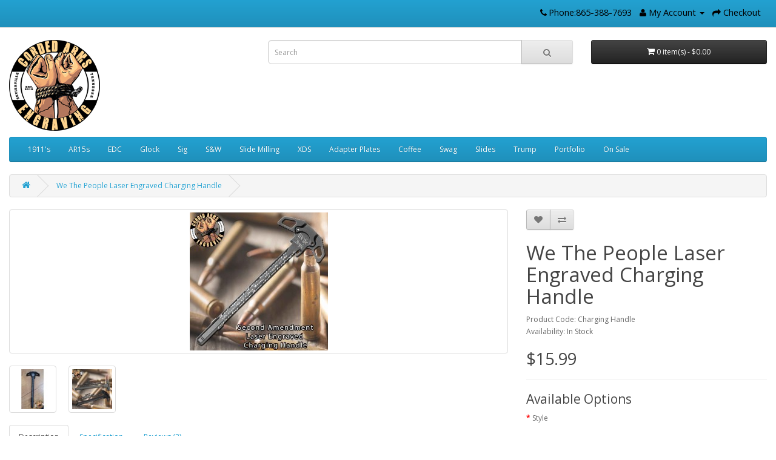

--- FILE ---
content_type: text/html; charset=utf-8
request_url: https://cordedarms.com/WeThePeople
body_size: 54104
content:
<!DOCTYPE html>
<!--[if IE]><![endif]-->
<!--[if IE 8 ]><html dir="ltr" lang="en" class="ie8"><![endif]-->
<!--[if IE 9 ]><html dir="ltr" lang="en" class="ie9"><![endif]-->
<!--[if (gt IE 9)|!(IE)]><!-->
<html dir="ltr" lang="en">
<!--<![endif]-->
<head>
<meta charset="UTF-8" />
<meta name="viewport" content="width=device-width, initial-scale=1">
<meta http-equiv="X-UA-Compatible" content="IE=edge">
<title>We The People Charging Handle</title>
<base href="https://cordedarms.com/" />
<meta name="description" content="EDC Hunting Butterfly Style Metal Charging Cocking Handle  AR Bracket for AR15/M4" />
<meta name="keywords" content= "Charging handle, charging handel, charging handles, chagring handels, custom charging handle, custom charging handels, laser engraved charging handle, Don't Tread on me, dont tread on me, molon labe, snake, 2a, We The People, Second amendment charging han" />
<script src="https://engraving.cordedarms.com/catalog/view/javascript/jquery/jquery-2.1.1.min.js" type="text/javascript"></script>
<link href="https://engraving.cordedarms.com/catalog/view/javascript/bootstrap/css/bootstrap.min.css" rel="stylesheet" media="screen" />
<script src="https://engraving.cordedarms.com/catalog/view/javascript/bootstrap/js/bootstrap.min.js" type="text/javascript"></script>
<link href="https://engraving.cordedarms.com/catalog/view/javascript/font-awesome/css/font-awesome.min.css" rel="stylesheet" type="text/css" />
<link href="https://fonts.googleapis.com/css?family=Open+Sans:400,400i,300,700&amp;subset=latin-ext" rel="stylesheet">
<link href="https://engraving.cordedarms.com/catalog/view/theme/default/stylesheet/stylesheet.css" rel="stylesheet">

<link href="catalog/view/javascript/jquery/magnific/magnific-popup.css" type="text/css" rel="stylesheet" media="screen" />
<link href="catalog/view/javascript/jquery/datetimepicker/bootstrap-datetimepicker.min.css" type="text/css" rel="stylesheet" media="screen" />
<script src="https://engraving.cordedarms.com/catalog/view/javascript/common.js" type="text/javascript"></script>
<link href="https://cordedarms.com/WeThePeople" rel="canonical" />
<link href="https://cordedarms.com/image/catalog/NewColorPNG150.jpg" rel="icon" />
<script src="catalog/view/javascript/jquery/magnific/jquery.magnific-popup.min.js" type="text/javascript"></script>
<script src="catalog/view/javascript/jquery/datetimepicker/moment.js" type="text/javascript"></script>
<script src="catalog/view/javascript/jquery/datetimepicker/bootstrap-datetimepicker.min.js" type="text/javascript"></script>
<!-- Google tag (gtag.js) -->
<script async src="https://www.googletagmanager.com/gtag/js?id=G-MZ1JSBECTG"></script>
<script>
  window.dataLayer = window.dataLayer || [];
  function gtag(){dataLayer.push(arguments);}
  gtag('js', new Date());

  gtag('config', 'G-MZ1JSBECTG');
</script><script id="mcjs">!function(c,h,i,m,p){m=c.createElement(h),p=c.getElementsByTagName(h)[0],m.async=1,m.src=i,p.parentNode.insertBefore(m,p)}(document,"script","https://chimpstatic.com/mcjs-connected/js/users/cca5734d82b8e05e17c3f668f/931d9cd56fdd969a98b8497a6.js");</script>
</head>
<body class="product-product-263">
<nav id="top">
  <div class="container">
            <div id="top-links" class="nav pull-right">
      <ul class="list-inline">
        <li><i class="fa fa-phone"></i>&nbsp<a href="tel:+18653887693">Phone:865-388-7693</a> <span class="hidden-xs hidden-sm hidden-md"></span></li>
        <li class="dropdown"><a href="https://cordedarms.com/index.php?route=account/account" title="My Account" class="dropdown-toggle" data-toggle="dropdown"><i class="fa fa-user"></i> <span class="hidden-xs hidden-sm hidden-md">My Account</span> <span class="caret"></span></a>
          <ul class="dropdown-menu dropdown-menu-right">
                        <li><a href="https://cordedarms.com/index.php?route=account/register">Register</a></li>
            <li><a href="https://cordedarms.com/index.php?route=account/login">Login</a></li>
                      </ul>
        </li>
        <li><a href="https://cordedarms.com/index.php?route=checkout/checkout" title="Checkout"><i class="fa fa-share"></i> <span class="hidden-xs hidden-sm hidden-md">Checkout</span></a></li>
      </ul>
    </div>
  </div>
</nav>
<header>
  <div class="container">
    <div class="row">
      <div class="col-sm-4">
        <div id="logo">
                    <a href="https://cordedarms.com/index.php?route=common/home"><img src="https://cordedarms.com/image/catalog/NewColorPNG150.jpg" title="Corded Arms " alt="Corded Arms " class="img-responsive" /></a>
                  </div>
      </div>
      <div class="col-sm-5"><div id="search" class="input-group">
  <input type="text" name="search" value="" placeholder="Search" class="form-control input-lg" />
  <span class="input-group-btn">
    <button type="button" class="btn btn-default btn-lg"><i class="fa fa-search"></i></button>
  </span>
</div>      </div>
      <div class="col-sm-3"><div id="cart" class="btn-group btn-block">
  <button type="button" data-toggle="dropdown" data-loading-text="Loading..." class="btn btn-inverse btn-block btn-lg dropdown-toggle"><i class="fa fa-shopping-cart"></i> <span id="cart-total">0 item(s) - $0.00</span></button>
  <ul class="dropdown-menu pull-right">
        <li>
      <p class="text-center">Your shopping cart is empty!</p>
    </li>
      </ul>
</div>
</div>
    </div>
  </div>
</header>
<div class="container">
  <nav id="menu" class="navbar">
    <div class="navbar-header"><span id="category" class="visible-xs">Categories</span>
      <button type="button" class="btn btn-navbar navbar-toggle" data-toggle="collapse" data-target=".navbar-ex1-collapse"><i class="fa fa-bars"></i></button>
    </div>
    <div class="collapse navbar-collapse navbar-ex1-collapse">
      <ul class="nav navbar-nav">
                        <li class="dropdown"><a href="https://cordedarms.com/1911" class="dropdown-toggle" data-toggle="dropdown">1911's</a>
          <div class="dropdown-menu">
            <div class="dropdown-inner">
                            <ul class="list-unstyled">
                                <li><a href="https://cordedarms.com/1911/1911Grips">Grips</a></li>
                              </ul>
                          </div>
            <a href="https://cordedarms.com/1911" class="see-all">Show All 1911's</a> </div>
        </li>
                                <li class="dropdown"><a href="https://cordedarms.com/AR15s" class="dropdown-toggle" data-toggle="dropdown">AR15s</a>
          <div class="dropdown-menu">
            <div class="dropdown-inner">
                            <ul class="list-unstyled">
                                <li><a href="https://cordedarms.com/AR15s/charginghandles">Charging Handles</a></li>
                                <li><a href="https://cordedarms.com/AR15s/ColoredAr15Parts">Colored Parts</a></li>
                                <li><a href="https://cordedarms.com/AR15s/CustomPmags">Custom Mags</a></li>
                                <li><a href="https://cordedarms.com/AR15s/DustCovers">Dust Covers</a></li>
                                <li><a href="https://cordedarms.com/AR15s/PmagBasePlate">Pmag Base Plate</a></li>
                                <li><a href="https://cordedarms.com/AR15s/TriggerGuards">Trigger Guards</a></li>
                              </ul>
                            <ul class="list-unstyled">
                                <li><a href="https://cordedarms.com/AR15s/AR15TriggerPins">Trigger Pins</a></li>
                                <li><a href="https://cordedarms.com/AR15s/AR15LowerParts">Lower Parts</a></li>
                                <li><a href="https://cordedarms.com/AR15s/QD">QD Swivel</a></li>
                                <li><a href="https://cordedarms.com/AR15s/UpperReceivers">Upper Receivers</a></li>
                                <li><a href="https://cordedarms.com/AR15s/AR15UpperParts">Upper Parts</a></li>
                              </ul>
                          </div>
            <a href="https://cordedarms.com/AR15s" class="see-all">Show All AR15s</a> </div>
        </li>
                                <li class="dropdown"><a href="https://cordedarms.com/EDCGear" class="dropdown-toggle" data-toggle="dropdown">EDC</a>
          <div class="dropdown-menu">
            <div class="dropdown-inner">
                            <ul class="list-unstyled">
                                <li><a href="https://cordedarms.com/EDCGear/BrassMoneyClip">Brass Money Clips</a></li>
                                <li><a href="https://cordedarms.com/EDCGear/PocketDumpTrays">Pocket Dump Trays</a></li>
                                <li><a href="https://cordedarms.com/EDCGear/StainlessMoneyClips">Stainless Steel Money Clips</a></li>
                                <li><a href="https://cordedarms.com/EDCGear/AluminumMoneyClips">Aluminum Money Clips</a></li>
                                <li><a href="https://cordedarms.com/EDCGear/DollarBillMoneyClip">Dollar Bill Money Clips</a></li>
                                <li><a href="https://cordedarms.com/EDCGear/Extras">Accessories</a></li>
                                <li><a href="https://cordedarms.com/EDCGear/EDCWallets">RFID Credit Card Money Clip Wallet</a></li>
                                <li><a href="https://cordedarms.com/EDCGear/CustomTacticalPens">Tactical Pens</a></li>
                                <li><a href="https://cordedarms.com/EDCGear/KnuckleDusters">Dusters</a></li>
                              </ul>
                          </div>
            <a href="https://cordedarms.com/EDCGear" class="see-all">Show All EDC</a> </div>
        </li>
                                <li class="dropdown"><a href="https://cordedarms.com/Glock" class="dropdown-toggle" data-toggle="dropdown">Glock</a>
          <div class="dropdown-menu">
            <div class="dropdown-inner">
                            <ul class="list-unstyled">
                                <li><a href="https://cordedarms.com/Glock/GlockGripPlug">Grip Plug</a></li>
                                <li><a href="https://cordedarms.com/Glock/MOSCoverPlates">MOS Cover Plate</a></li>
                                <li><a href="https://cordedarms.com/Glock/GlockBasePlates">Magazine Base Plates</a></li>
                                <li><a href="https://cordedarms.com/Glock/CerakoteGlockParts">Colored Parts</a></li>
                                <li><a href="https://cordedarms.com/Glock/GlockSlidePlates">Glock Slide Plates</a></li>
                                <li><a href="https://cordedarms.com/Glock/RMRCoverPlates">RMR Cover Plates</a></li>
                                <li><a href="https://cordedarms.com/Glock/RMScCoverPlate">RMSc Cover Plate</a></li>
                                <li><a href="https://cordedarms.com/Glock/BulkCNC">Bulk CNC</a></li>
                                <li><a href="https://cordedarms.com/Glock/Polymer">Practice Polymer</a></li>
                              </ul>
                          </div>
            <a href="https://cordedarms.com/Glock" class="see-all">Show All Glock</a> </div>
        </li>
                                <li class="dropdown"><a href="https://cordedarms.com/Sig" class="dropdown-toggle" data-toggle="dropdown">Sig</a>
          <div class="dropdown-menu">
            <div class="dropdown-inner">
                            <ul class="list-unstyled">
                                <li><a href="https://cordedarms.com/Sig/365Macro">365 Macro</a></li>
                                <li><a href="https://cordedarms.com/Sig/SigBulkCNC">Bulk CNC</a></li>
                                <li><a href="https://cordedarms.com/Sig/SigGripModules">Sig Grip Modules</a></li>
                                <li><a href="https://cordedarms.com/Sig/LaseredP365Grips">Lasered Grip Mods</a></li>
                                <li><a href="https://cordedarms.com/Sig/Sigp320Plates">P320 Slide Plates</a></li>
                              </ul>
                          </div>
            <a href="https://cordedarms.com/Sig" class="see-all">Show All Sig</a> </div>
        </li>
                                <li class="dropdown"><a href="https://cordedarms.com/SmithWesson" class="dropdown-toggle" data-toggle="dropdown">S&amp;W</a>
          <div class="dropdown-menu">
            <div class="dropdown-inner">
                            <ul class="list-unstyled">
                                <li><a href="https://cordedarms.com/SmithWesson/Bulk CNCSWSlidePlate">Bulk CNC</a></li>
                                <li><a href="https://cordedarms.com/SmithWesson/SWSlidePlates">S&amp;W Slide Plates</a></li>
                              </ul>
                          </div>
            <a href="https://cordedarms.com/SmithWesson" class="see-all">Show All S&amp;W</a> </div>
        </li>
                                <li class="dropdown"><a href="https://cordedarms.com/CustomSlideMilling" class="dropdown-toggle" data-toggle="dropdown">Slide Milling</a>
          <div class="dropdown-menu">
            <div class="dropdown-inner">
                            <ul class="list-unstyled">
                                <li><a href="https://cordedarms.com/CustomSlideMilling/OpticsCuts">Optics Cuts</a></li>
                                <li><a href="https://cordedarms.com/CustomSlideMilling/SlideCuts">Top Cuts</a></li>
                              </ul>
                          </div>
            <a href="https://cordedarms.com/CustomSlideMilling" class="see-all">Show All Slide Milling</a> </div>
        </li>
                                <li class="dropdown"><a href="https://cordedarms.com/XDS" class="dropdown-toggle" data-toggle="dropdown">XDS</a>
          <div class="dropdown-menu">
            <div class="dropdown-inner">
                            <ul class="list-unstyled">
                                <li><a href="https://cordedarms.com/XDS/BulkXDS">Bulk CNC.</a></li>
                                <li><a href="https://cordedarms.com/XDS/XDSSlidePlates">XDS Slide Plates</a></li>
                              </ul>
                          </div>
            <a href="https://cordedarms.com/XDS" class="see-all">Show All XDS</a> </div>
        </li>
                                <li><a href="https://cordedarms.com/AdapterPlates">Adapter Plates</a></li>
                                <li><a href="https://cordedarms.com/BuyCoffee">Coffee</a></li>
                                <li><a href="https://cordedarms.com/Swag">Swag</a></li>
                                <li><a href="https://cordedarms.com/SlidesSales">Slides</a></li>
                                <li><a href="https://cordedarms.com/TrumpSwag">Trump</a></li>
                        <li><a href="index.php?route=rebel/gallery">Portfolio</a></li>
        <li><a href="sale">On Sale</a></li>
      </ul>
    </div>
  </nav>
</div>
<div class="container">
  <ul class="breadcrumb">
        <li><a href="https://cordedarms.com/index.php?route=common/home"><i class="fa fa-home"></i></a></li>
        <li><a href="https://cordedarms.com/WeThePeople">We The People Laser Engraved Charging Handle</a></li>
      </ul>
  <div class="row">                <div id="content" class="col-sm-12">      <div class="row">
                                <div class="col-sm-8">
          
                            
          <ul class="thumbnails" data-ipvSetting='{"autoplay":0,"nocookie":0}'">
                        <li><a class="thumbnail" href="https://engraving.cordedarms.com/image/cache/catalog/Charging%20Handles/SecondAmendment-500x500.jpg" title="We The People Laser Engraved Charging Handle"><img src="https://engraving.cordedarms.com/image/cache/catalog/Charging%20Handles/SecondAmendment-228x228.jpg" title="We The People Laser Engraved Charging Handle" alt="We The People Laser Engraved Charging Handle" /></a></li>
                                                <li class="image-additional"><a class="thumbnail" href="https://engraving.cordedarms.com/image/cache/catalog/Charging%20Handles/Extra%20Pics/WethePeeps-500x500.jpg" title="We The People Laser Engraved Charging Handle"> <img src="https://engraving.cordedarms.com/image/cache/catalog/Charging%20Handles/Extra%20Pics/WethePeeps-74x74.jpg" title="We The People Laser Engraved Charging Handle" alt="We The People Laser Engraved Charging Handle" /></a></li>
                        <li class="image-additional"><a class="thumbnail" href="https://engraving.cordedarms.com/image/cache/catalog/Charging%20Handles/Styles1-500x500.jpg" title="We The People Laser Engraved Charging Handle"> <img src="https://engraving.cordedarms.com/image/cache/catalog/Charging%20Handles/Styles1-74x74.jpg" title="We The People Laser Engraved Charging Handle" alt="We The People Laser Engraved Charging Handle" /></a></li>
                                  </ul>
                    <ul class="nav nav-tabs">
            <li class="active"><a href="#tab-description" data-toggle="tab">Description</a></li>
                        <li><a href="#tab-specification" data-toggle="tab">Specification</a></li>
                                    <li><a href="#tab-review" data-toggle="tab">Reviews (2)</a></li>
                      </ul>
          <div class="tab-content">
            <div class="tab-pane active" id="tab-description"><div id="patemplate_itemspecifics" style="font-family: Arial, Helvetica, sans-serif;"><table style="border: 1px solid rgb(204, 204, 204); font-size: 12px; max-width: 720px !important;"><tbody><tr><th style="border: 1px solid rgb(204, 204, 204); border-collapse: collapse; padding: 5px; background: rgb(238, 238, 238);">MPN</th><td style="border: 1px solid rgb(204, 204, 204); border-collapse: collapse; padding: 5px;">Does Not Apply</td></tr><tr><th style="border: 1px solid rgb(204, 204, 204); border-collapse: collapse; padding: 5px; background: rgb(238, 238, 238);">Brand</th><td style="border: 1px solid rgb(204, 204, 204); border-collapse: collapse; padding: 5px;">Corded Arms</td></tr><tr><th style="border: 1px solid rgb(204, 204, 204); border-collapse: collapse; padding: 5px; background: rgb(238, 238, 238);">Fit for</th><td style="border: 1px solid rgb(204, 204, 204); border-collapse: collapse; padding: 5px;">AR15/M4</td></tr><tr><th style="border: 1px solid rgb(204, 204, 204); border-collapse: collapse; padding: 5px; background: rgb(238, 238, 238);">Material</th><td style="border: 1px solid rgb(204, 204, 204); border-collapse: collapse; padding: 5px;">Aluminium Alloy</td></tr></tbody></table></div><div id="pastingspan1" style="font-family: Arial, Helvetica, sans-serif;"><br></div><div id="pastingspan1" style="font-family: Arial, Helvetica, sans-serif;"><br></div><div id="pastingspan1" style="font-family: Arial, Helvetica, sans-serif;">Summary:</div><div id="pastingspan1" style="font-family: Arial, Helvetica, sans-serif;">&nbsp;Anodized Aluminum Charging Cocking Handle AR Bracket for AR15/M4</div><div id="pastingspan1" style="font-family: Arial, Helvetica, sans-serif;"><div id="pastingspan1" style="color: rgb(102, 102, 102); font-size: 12px;"><div id="pastingspan1" style="color: rgb(0, 0, 0);"><b><span style="font-size: 14px;"><br></span></b></div><div id="pastingspan1" style="color: rgb(0, 0, 0);"><b><span style="font-size: 14px;">Choose you Style!&nbsp;</span></b></div></div></div><div id="pastingspan1" style="font-family: Arial, Helvetica, sans-serif;"></div><div id="pastingspan1" style="font-family: Arial, Helvetica, sans-serif;"><br></div><div id="pastingspan1" style="font-family: Arial, Helvetica, sans-serif;">Features:</div><div id="pastingspan1" style="font-family: Arial, Helvetica, sans-serif;">1. Universal -- The shape conforms to the standards of M4 and AR15 series, suitable for multiple use.</div><div id="pastingspan1" style="font-family: Arial, Helvetica, sans-serif;">2. High Quality -- Made of superior aluminium alloy, it is lightweight, wear resistant, durable, anti-rust, which is a reliable replacement for original one.</div><div id="pastingspan1" style="font-family: Arial, Helvetica, sans-serif;">3. Practical -- When operated, it results in the hammer or striker being cocked or moved to the ready position.</div><div id="pastingspan1" style="font-family: Arial, Helvetica, sans-serif;">4. Durable -- It allows the operator to pull the bolt to the rear. And it is going to bear repeatedly abrasion without damage or breaking in short time.</div><div id="pastingspan1" style="font-family: Arial, Helvetica, sans-serif;"></div><div id="pastingspan1" style="font-family: Arial, Helvetica, sans-serif;"><br></div><div id="pastingspan1" style="font-family: Arial, Helvetica, sans-serif;">Specifications:</div><div id="pastingspan1" style="font-family: Arial, Helvetica, sans-serif;">Material: Aluminium Alloy</div><div id="pastingspan1" style="font-family: Arial, Helvetica, sans-serif;">Color: Black</div><div id="pastingspan1" style="font-family: Arial, Helvetica, sans-serif;"><br></div><div id="pastingspan1" style="font-family: Arial, Helvetica, sans-serif;">Product Size: About&nbsp; 7" Long x 2 1/2" Wide at top (17.8*6.5*1cm/7.01*2.56*0.39in)</div><div id="pastingspan1" style="font-family: Arial, Helvetica, sans-serif;">Fit for: AR15/M4</div><div id="pastingspan1" style="font-family: Arial, Helvetica, sans-serif;"></div><div id="pastingspan1" style="font-family: Arial, Helvetica, sans-serif;">Package Contents:</div><div id="pastingspan1" style="font-family: Arial, Helvetica, sans-serif;">1 X Custom laser engraved Charging Handle</div><div id="pastingspan1" style="font-family: Arial, Helvetica, sans-serif;"><br></div><div id="pastingspan1" style="font-family: Arial, Helvetica, sans-serif;"><br></div><div id="pastingspan1" style="font-family: Arial, Helvetica, sans-serif;"></div><div id="pastingspan1" style="font-family: Arial, Helvetica, sans-serif;"><br></div></div>
                        <div class="tab-pane" id="tab-specification">
              <table class="table table-bordered">
                                <thead>
                  <tr>
                    <td colspan="2"><strong>Google</strong></td>
                  </tr>
                </thead>
                <tbody>
                                    <tr>
                    <td>age_group</td>
                    <td>adult</td>
                  </tr>
                                    <tr>
                    <td>gender</td>
                    <td>unisex</td>
                  </tr>
                                    <tr>
                    <td>color</td>
                    <td>black</td>
                  </tr>
                                    <tr>
                    <td>material</td>
                    <td>aluminum</td>
                  </tr>
                                    <tr>
                    <td>pattern</td>
                    <td>Snake</td>
                  </tr>
                                  </tbody>
                              </table>
            </div>
                                    <div class="tab-pane" id="tab-review">
              <form class="form-horizontal" id="form-review">
                <div id="review"></div>
                <h2>Write a review</h2>
                                Please <a href="https://cordedarms.com/index.php?route=account/login">login</a> or <a href="https://cordedarms.com/index.php?route=account/register">register</a> to review                              </form>
            </div>
                      </div>
        </div>
                                <div class="col-sm-4">
          <div class="btn-group">
            <button type="button" data-toggle="tooltip" class="btn btn-default" title="Add to Wish List" onclick="wishlist.add('263');"><i class="fa fa-heart"></i></button>
            <button type="button" data-toggle="tooltip" class="btn btn-default" title="Compare this Product" onclick="compare.add('263');"><i class="fa fa-exchange"></i></button>
          </div>
          <h1>We The People Laser Engraved Charging Handle</h1>
          <ul class="list-unstyled">
                        <li>Product Code: Charging Handle</li>
                        <li>Availability: In Stock</li>
          </ul>
                    <ul class="list-unstyled">
                        <li>
              <h2>$15.99</h2>
            </li>
                                                          </ul>
                    <div id="product">
                        <hr>
            <h3>Available Options</h3>
                                                <div class="form-group required">
              <label class="control-label">Style</label>
              <div id="input-option552">
                                <div class="radio">
                  <label>
                    <input type="radio" name="option[552]" value="1323" />
                                        
                    Style &quot;A&quot; Standard                                                            [Qty Available: 10]
                                      </label>
                </div>
                                <div class="radio">
                  <label>
                    <input type="radio" name="option[552]" value="1324" />
                                        
                    Style &quot;B&quot; Butterfly                                        (+$11.00)
                                                            [Qty Available: 4]
                                      </label>
                </div>
                              </div>
            </div>
                                                                                                                                                <div class="form-group">
              
								<label class="control-label" for="input-quantity">Qty</label>
				<input type="text" name="quantity" value="1" size="2" id="input-quantity" class="form-control" />
				<input type="hidden" name="product_id" value="263" />
				<br />
				<button type="button" id="button-cart" data-loading-text="Loading..." class="btn btn-primary btn-lg btn-block">Add to Cart</button>
							
            </div>
                      </div>
                    <div class="rating">
            <p>
                                          <span class="fa fa-stack"><i class="fa fa-star fa-stack-1x"></i><i class="fa fa-star-o fa-stack-1x"></i></span>
                                                        <span class="fa fa-stack"><i class="fa fa-star fa-stack-1x"></i><i class="fa fa-star-o fa-stack-1x"></i></span>
                                                        <span class="fa fa-stack"><i class="fa fa-star fa-stack-1x"></i><i class="fa fa-star-o fa-stack-1x"></i></span>
                                                        <span class="fa fa-stack"><i class="fa fa-star fa-stack-1x"></i><i class="fa fa-star-o fa-stack-1x"></i></span>
                                                        <span class="fa fa-stack"><i class="fa fa-star fa-stack-1x"></i><i class="fa fa-star-o fa-stack-1x"></i></span>
                                          <a href="" onclick="$('a[href=\'#tab-review\']').trigger('click'); return false;">2 reviews</a> / <a href="" onclick="$('a[href=\'#tab-review\']').trigger('click'); return false;">Write a review</a></p>
            <hr>
            <!-- AddThis Button BEGIN -->
            <div class="addthis_toolbox addthis_default_style" data-url="https://cordedarms.com/WeThePeople"><a class="addthis_button_facebook_like" fb:like:layout="button_count"></a> <a class="addthis_button_tweet"></a> <a class="addthis_button_pinterest_pinit"></a> <a class="addthis_counter addthis_pill_style"></a></div>
            <script type="text/javascript" src="//s7.addthis.com/js/300/addthis_widget.js#pubid=ra-515eeaf54693130e"></script>
            <!-- AddThis Button END -->
          </div>
                  </div>
      </div>
            <h3>Related Products</h3>
      <div class="row">
                                                <div class="col-xs-6 col-sm-3">
          <div class="product-thumb transition">
            <div class="image"><a href="https://cordedarms.com/MolonLabeCustomPmag"><img src="https://engraving.cordedarms.com/image/cache/catalog/Pmags/molonlabe-200x200.jpg" alt="Molon Labe Laser Engraved Custom Pmag" title="Molon Labe Laser Engraved Custom Pmag" class="img-responsive" /></a></div>
            <div class="caption">
              <h4><a href="https://cordedarms.com/MolonLabeCustomPmag">Molon Labe Laser Engraved Custom Pmag</a></h4>
              <p>Laser Engraved Pmags from Corded Arms!READ FIRST!*Check Local and State Laws Regarding "High Capacity" Magazine Bans! Currently we do NOT ship to:Washington, D.C. and 10 U.S. states have high-capacity..</p>
                                          <p class="price">
                                $19.99                                              </p>
                          </div>
            <div class="button-group">
              
										<button type="button" onclick="cart.add('102', '1');"><span class="hidden-xs hidden-sm hidden-md">Add to Cart</span> <i class="fa fa-shopping-cart"></i></button>
									
              <button type="button" data-toggle="tooltip" title="Add to Wish List" onclick="wishlist.add('102');"><i class="fa fa-heart"></i></button>
              <button type="button" data-toggle="tooltip" title="Compare this Product" onclick="compare.add('102');"><i class="fa fa-exchange"></i></button>
            </div>
          </div>
        </div>
                                                        <div class="col-xs-6 col-sm-3">
          <div class="product-thumb transition">
            <div class="image"><a href="https://cordedarms.com/ThinBlueLine"><img src="https://engraving.cordedarms.com/image/cache/catalog/Glock%20Slide%20Plates/ThinBlueLine-200x200.jpg" alt="Thin Blue Line Laser Engraved Glock Slide Plate" title="Thin Blue Line Laser Engraved Glock Slide Plate" class="img-responsive" /></a></div>
            <div class="caption">
              <h4><a href="https://cordedarms.com/ThinBlueLine">Thin Blue Line Laser Engraved Glock Slide Plate</a></h4>
              <p>Thin Blue Line&nbsp;Glock Slide Plates!Machined from 6061 Aluminum right here in the good old&nbsp; US of A!&nbsp;Anodized or Cerakoted&nbsp;AluminumAvailable in a multitude of colorsFitment Guide:FUL..</p>
                            <div class="rating">
                                                <span class="fa fa-stack"><i class="fa fa-star fa-stack-1x"></i><i class="fa fa-star-o fa-stack-1x"></i></span>
                                                                <span class="fa fa-stack"><i class="fa fa-star fa-stack-1x"></i><i class="fa fa-star-o fa-stack-1x"></i></span>
                                                                <span class="fa fa-stack"><i class="fa fa-star fa-stack-1x"></i><i class="fa fa-star-o fa-stack-1x"></i></span>
                                                                <span class="fa fa-stack"><i class="fa fa-star fa-stack-1x"></i><i class="fa fa-star-o fa-stack-1x"></i></span>
                                                                <span class="fa fa-stack"><i class="fa fa-star fa-stack-1x"></i><i class="fa fa-star-o fa-stack-1x"></i></span>
                                              </div>
                                          <p class="price">
                                <span class="price-new">$14.99</span> <span class="price-old">$17.99</span>
                                              </p>
                          </div>
            <div class="button-group">
              
										<button type="button" onclick="cart.add('144', '1');"><span class="hidden-xs hidden-sm hidden-md">Add to Cart</span> <i class="fa fa-shopping-cart"></i></button>
									
              <button type="button" data-toggle="tooltip" title="Add to Wish List" onclick="wishlist.add('144');"><i class="fa fa-heart"></i></button>
              <button type="button" data-toggle="tooltip" title="Compare this Product" onclick="compare.add('144');"><i class="fa fa-exchange"></i></button>
            </div>
          </div>
        </div>
                                                        <div class="col-xs-6 col-sm-3">
          <div class="product-thumb transition">
            <div class="image"><a href="https://cordedarms.com/FlagBasePlates"><img src="https://engraving.cordedarms.com/image/cache/catalog/BasePlates/FlagBasePlates-200x200.jpg" alt="Flag Series Custom Laser Engraved Aluminum Glock Magazine Base Plates" title="Flag Series Custom Laser Engraved Aluminum Glock Magazine Base Plates" class="img-responsive" /></a></div>
            <div class="caption">
              <h4><a href="https://cordedarms.com/FlagBasePlates">Flag Series Custom Laser Engraved Aluminum Glock Magazine Base Plates</a></h4>
              <p>Engraving on Aluminum will be WHITEin color no matter what color plate you choose!Machined from 6061 Aluminum right here in the good old&nbsp; US of A!&nbsp;3x the weight of traditional mag plates for..</p>
                            <div class="rating">
                                                <span class="fa fa-stack"><i class="fa fa-star fa-stack-1x"></i><i class="fa fa-star-o fa-stack-1x"></i></span>
                                                                <span class="fa fa-stack"><i class="fa fa-star fa-stack-1x"></i><i class="fa fa-star-o fa-stack-1x"></i></span>
                                                                <span class="fa fa-stack"><i class="fa fa-star fa-stack-1x"></i><i class="fa fa-star-o fa-stack-1x"></i></span>
                                                                <span class="fa fa-stack"><i class="fa fa-star fa-stack-1x"></i><i class="fa fa-star-o fa-stack-1x"></i></span>
                                                                <span class="fa fa-stack"><i class="fa fa-star fa-stack-1x"></i><i class="fa fa-star-o fa-stack-1x"></i></span>
                                              </div>
                                          <p class="price">
                                $16.99                                              </p>
                          </div>
            <div class="button-group">
              
										<button type="button" onclick="cart.add('355', '1');"><span class="hidden-xs hidden-sm hidden-md">Add to Cart</span> <i class="fa fa-shopping-cart"></i></button>
									
              <button type="button" data-toggle="tooltip" title="Add to Wish List" onclick="wishlist.add('355');"><i class="fa fa-heart"></i></button>
              <button type="button" data-toggle="tooltip" title="Compare this Product" onclick="compare.add('355');"><i class="fa fa-exchange"></i></button>
            </div>
          </div>
        </div>
                                                        <div class="col-xs-6 col-sm-3">
          <div class="product-thumb transition">
            <div class="image"><a href="https://cordedarms.com/3PercentPmag"><img src="https://engraving.cordedarms.com/image/cache/catalog/Pmags/3percentpmag-200x200.jpg" alt="3 Percent 3% Laser Pmag Laser Engraved Custom Pmag" title="3 Percent 3% Laser Pmag Laser Engraved Custom Pmag" class="img-responsive" /></a></div>
            <div class="caption">
              <h4><a href="https://cordedarms.com/3PercentPmag">3 Percent 3% Laser Pmag Laser Engraved Custom Pmag</a></h4>
              <p>Laser Engraved Pmags from Corded Arms!READ FIRST!*Check Local and State Laws Regarding "High Capacity" Magazine Bans! Currently we do NOT ship to:Washington, D.C. and 10 U.S. states have high-capacity..</p>
                                          <p class="price">
                                $19.99                                              </p>
                          </div>
            <div class="button-group">
              
										<button type="button" onclick="cart.add('428', '1');"><span class="hidden-xs hidden-sm hidden-md">Add to Cart</span> <i class="fa fa-shopping-cart"></i></button>
									
              <button type="button" data-toggle="tooltip" title="Add to Wish List" onclick="wishlist.add('428');"><i class="fa fa-heart"></i></button>
              <button type="button" data-toggle="tooltip" title="Compare this Product" onclick="compare.add('428');"><i class="fa fa-exchange"></i></button>
            </div>
          </div>
        </div>
                <div class="clearfix visible-md"></div>
                                                        <div class="col-xs-6 col-sm-3">
          <div class="product-thumb transition">
            <div class="image"><a href="https://cordedarms.com/EagleFlasgDustCover"><img src="https://engraving.cordedarms.com/image/cache/catalog/Dust%20Covers/EagleFlag/EagleDustCover1-200x200.jpg" alt="American Eagle Flag Laser Engraved Ejection Port Doors" title="American Eagle Flag Laser Engraved Ejection Port Doors" class="img-responsive" /></a></div>
            <div class="caption">
              <h4><a href="https://cordedarms.com/EagleFlasgDustCover">American Eagle Flag Laser Engraved Ejection Port Doors</a></h4>
              <p>Laser Engraved Ejection Port Covers!&nbsp; Select Style, Font, Assembly!Double Sided Engraved*Note: Color Upgrade is Extra 1-2 Days Processing Time---Standard Option A is&nbsp;our standard AR-15 Eject..</p>
                            <div class="rating">
                                                <span class="fa fa-stack"><i class="fa fa-star fa-stack-1x"></i><i class="fa fa-star-o fa-stack-1x"></i></span>
                                                                <span class="fa fa-stack"><i class="fa fa-star fa-stack-1x"></i><i class="fa fa-star-o fa-stack-1x"></i></span>
                                                                <span class="fa fa-stack"><i class="fa fa-star fa-stack-1x"></i><i class="fa fa-star-o fa-stack-1x"></i></span>
                                                                <span class="fa fa-stack"><i class="fa fa-star fa-stack-1x"></i><i class="fa fa-star-o fa-stack-1x"></i></span>
                                                                <span class="fa fa-stack"><i class="fa fa-star fa-stack-1x"></i><i class="fa fa-star-o fa-stack-1x"></i></span>
                                              </div>
                                          <p class="price">
                                $12.99                                              </p>
                          </div>
            <div class="button-group">
              
										<button type="button" onclick="cart.add('551', '1');"><span class="hidden-xs hidden-sm hidden-md">Add to Cart</span> <i class="fa fa-shopping-cart"></i></button>
									
              <button type="button" data-toggle="tooltip" title="Add to Wish List" onclick="wishlist.add('551');"><i class="fa fa-heart"></i></button>
              <button type="button" data-toggle="tooltip" title="Compare this Product" onclick="compare.add('551');"><i class="fa fa-exchange"></i></button>
            </div>
          </div>
        </div>
                                                        <div class="col-xs-6 col-sm-3">
          <div class="product-thumb transition">
            <div class="image"><a href="https://cordedarms.com/LadyLiberty"><img src="https://engraving.cordedarms.com/image/cache/catalog/Glock%20Slide%20Plates/Dees2A/StatueLiberty1-200x200.jpg" alt="Lady Liberty Laser Engraved Glock Slide Plate" title="Lady Liberty Laser Engraved Glock Slide Plate" class="img-responsive" /></a></div>
            <div class="caption">
              <h4><a href="https://cordedarms.com/LadyLiberty">Lady Liberty Laser Engraved Glock Slide Plate</a></h4>
              <p>Engraving on Aluminum will be WHITEin color no matter what color plate you choose!Machined from 6061 Aluminum right here in the good old&nbsp; US of A!&nbsp;Anodized or Cerakoted&nbsp;AluminumAvailabl..</p>
                                          <p class="price">
                                <span class="price-new">$14.99</span> <span class="price-old">$19.99</span>
                                              </p>
                          </div>
            <div class="button-group">
              
										<button type="button" onclick="cart.add('685', '1');"><span class="hidden-xs hidden-sm hidden-md">Add to Cart</span> <i class="fa fa-shopping-cart"></i></button>
									
              <button type="button" data-toggle="tooltip" title="Add to Wish List" onclick="wishlist.add('685');"><i class="fa fa-heart"></i></button>
              <button type="button" data-toggle="tooltip" title="Compare this Product" onclick="compare.add('685');"><i class="fa fa-exchange"></i></button>
            </div>
          </div>
        </div>
                                                        <div class="col-xs-6 col-sm-3">
          <div class="product-thumb transition">
            <div class="image"><a href="https://cordedarms.com/WhenTyrannyP320slidePlate"><img src="https://engraving.cordedarms.com/image/cache/catalog/SigP320/SlidePlates/2ndA/WhenTyrannyP320-200x200.jpg" alt="When Tyranny Engraved Slide Plate for Sig p320" title="When Tyranny Engraved Slide Plate for Sig p320" class="img-responsive" /></a></div>
            <div class="caption">
              <h4><a href="https://cordedarms.com/WhenTyrannyP320slidePlate">When Tyranny Engraved Slide Plate for Sig p320</a></h4>
              <p>Slide Plates for Sig p320 SeriesCustomizableHard Anodized6061 T6 Billet Aluminum ConstructionPerfect fit - Tight TolerancesFits p320 series pistols, M18, 320c ONLY (DOES NOT FIT p278)The P320 slide pl..</p>
                                          <p class="price">
                                <span class="price-new">$19.99</span> <span class="price-old">$23.99</span>
                                              </p>
                          </div>
            <div class="button-group">
              
										<button type="button" onclick="cart.add('2287', '1');"><span class="hidden-xs hidden-sm hidden-md">Add to Cart</span> <i class="fa fa-shopping-cart"></i></button>
									
              <button type="button" data-toggle="tooltip" title="Add to Wish List" onclick="wishlist.add('2287');"><i class="fa fa-heart"></i></button>
              <button type="button" data-toggle="tooltip" title="Compare this Product" onclick="compare.add('2287');"><i class="fa fa-exchange"></i></button>
            </div>
          </div>
        </div>
                                                        <div class="col-xs-6 col-sm-3">
          <div class="product-thumb transition">
            <div class="image"><a href="https://cordedarms.com/TrumpunisherMOSCoverPLate"><img src="https://engraving.cordedarms.com/image/cache/catalog/MOS%20Cover%20Plates/Correct%20Skull/TrumpunisherMOS-200x200.jpg" alt="Trumpunisher Lasered Engraved MOS Cover Plate" title="Trumpunisher Lasered Engraved MOS Cover Plate" class="img-responsive" /></a></div>
            <div class="caption">
              <h4><a href="https://cordedarms.com/TrumpunisherMOSCoverPLate">Trumpunisher Lasered Engraved MOS Cover Plate</a></h4>
              <p>Custom Lasered MOS Cover Plate&nbsp;Engraving on Aluminum will be WHITEin color no matter what color plate you choose!Made to Fit Standard MOS&nbsp;cuts&nbsp;Side Radius to Closely Match Aftermarket S..</p>
                                          <p class="price">
                                <span class="price-new">$18.99</span> <span class="price-old">$28.99</span>
                                              </p>
                          </div>
            <div class="button-group">
              
										<button type="button" onclick="cart.add('3050', '1');"><span class="hidden-xs hidden-sm hidden-md">Add to Cart</span> <i class="fa fa-shopping-cart"></i></button>
									
              <button type="button" data-toggle="tooltip" title="Add to Wish List" onclick="wishlist.add('3050');"><i class="fa fa-heart"></i></button>
              <button type="button" data-toggle="tooltip" title="Compare this Product" onclick="compare.add('3050');"><i class="fa fa-exchange"></i></button>
            </div>
          </div>
        </div>
                <div class="clearfix visible-md"></div>
                              </div>
                  <p>Tags:                        <a href="https://cordedarms.com/index.php?route=product/search&amp;tag=Charging handle">Charging handle</a>,
                                <a href="https://cordedarms.com/index.php?route=product/search&amp;tag=charging handel">charging handel</a>,
                                <a href="https://cordedarms.com/index.php?route=product/search&amp;tag=charging handles">charging handles</a>,
                                <a href="https://cordedarms.com/index.php?route=product/search&amp;tag=chagring handels">chagring handels</a>,
                                <a href="https://cordedarms.com/index.php?route=product/search&amp;tag=custom charging handle">custom charging handle</a>,
                                <a href="https://cordedarms.com/index.php?route=product/search&amp;tag=custom charging handels">custom charging handels</a>,
                                <a href="https://cordedarms.com/index.php?route=product/search&amp;tag=laser engraved charging handle">laser engraved charging handle</a>,
                                <a href="https://cordedarms.com/index.php?route=product/search&amp;tag=Don't Tread on me">Don't Tread on me</a>,
                                <a href="https://cordedarms.com/index.php?route=product/search&amp;tag=dont tread on me">dont tread on me</a>,
                                <a href="https://cordedarms.com/index.php?route=product/search&amp;tag=molon labe">molon labe</a>,
                                <a href="https://cordedarms.com/index.php?route=product/search&amp;tag=snake">snake</a>,
                                <a href="https://cordedarms.com/index.php?route=product/search&amp;tag=2a">2a</a>,
                                <a href="https://cordedarms.com/index.php?route=product/search&amp;tag=We The People">We The People</a>,
                                <a href="https://cordedarms.com/index.php?route=product/search&amp;tag=Second amendment charging handle">Second amendment charging handle</a>,
                                <a href="https://cordedarms.com/index.php?route=product/search&amp;tag=we the people charging handle">we the people charging handle</a>
                      </p>
            </div>
    </div>
</div>
<script type="text/javascript"><!--
$('select[name=\'recurring_id\'], input[name="quantity"]').change(function(){
	$.ajax({
		url: 'index.php?route=product/product/getRecurringDescription',
		type: 'post',
		data: $('input[name=\'product_id\'], input[name=\'quantity\'], select[name=\'recurring_id\']'),
		dataType: 'json',
		beforeSend: function() {
			$('#recurring-description').html('');
		},
		success: function(json) {
			$('.alert, .text-danger').remove();

			if (json['success']) {
				$('#recurring-description').html(json['success']);
			}
		}
	});
});
//--></script>
<script type="text/javascript"><!--
$('#button-cart').on('click', function() {
	$.ajax({
		url: 'index.php?route=checkout/cart/add',
		type: 'post',
		data: $('#product input[type=\'text\'], #product input[type=\'hidden\'], #product input[type=\'radio\']:checked, #product input[type=\'checkbox\']:checked, #product select, #product textarea'),
		dataType: 'json',
		beforeSend: function() {
			$('#button-cart').button('loading');
		},
		complete: function() {
			$('#button-cart').button('reset');
		},
		success: function(json) {
			$('.alert, .text-danger').remove();
			$('.form-group').removeClass('has-error');

			if (json['error']) {
				if (json['error']['option']) {
					for (i in json['error']['option']) {
						var element = $('#input-option' + i.replace('_', '-'));

						if (element.parent().hasClass('input-group')) {
							element.parent().after('<div class="text-danger">' + json['error']['option'][i] + '</div>');
						} else {
							element.after('<div class="text-danger">' + json['error']['option'][i] + '</div>');
						}
					}
				}

				if (json['error']['recurring']) {
					$('select[name=\'recurring_id\']').after('<div class="text-danger">' + json['error']['recurring'] + '</div>');
				}

				// Highlight any found errors
				$('.text-danger').parent().addClass('has-error');
			}

			if (json['success']) {
				$('.breadcrumb').after('<div class="alert alert-success">' + json['success'] + '<button type="button" class="close" data-dismiss="alert">&times;</button></div>');

				$('#cart > button').html('<span id="cart-total"><i class="fa fa-shopping-cart"></i> ' + json['total'] + '</span>');

				$('html, body').animate({ scrollTop: 0 }, 'slow');

				$('#cart > ul').load('index.php?route=common/cart/info ul li');
			}
		},
        error: function(xhr, ajaxOptions, thrownError) {
            alert(thrownError + "\r\n" + xhr.statusText + "\r\n" + xhr.responseText);
        }
	});
});
//--></script>
<script type="text/javascript"><!--
$('.date').datetimepicker({
	pickTime: false,
	language: ''
});

$('.datetime').datetimepicker({
	pickDate: true,
	pickTime: true,
	language: ''
});

$('.time').datetimepicker({
	pickDate: false,
	language: ''
});

$('button[id^=\'button-upload\']').on('click', function() {
	var node = this;

	$('#form-upload').remove();

	$('body').prepend('<form enctype="multipart/form-data" id="form-upload" style="display: none;"><input type="file" name="file" /></form>');

	$('#form-upload input[name=\'file\']').trigger('click');

	if (typeof timer != 'undefined') {
    	clearInterval(timer);
	}

	timer = setInterval(function() {
		if ($('#form-upload input[name=\'file\']').val() != '') {
			clearInterval(timer);

			$.ajax({
				url: 'index.php?route=tool/upload',
				type: 'post',
				dataType: 'json',
				data: new FormData($('#form-upload')[0]),
				cache: false,
				contentType: false,
				processData: false,
				beforeSend: function() {
					$(node).button('loading');
				},
				complete: function() {
					$(node).button('reset');
				},
				success: function(json) {
					$('.text-danger').remove();

					if (json['error']) {
						$(node).parent().find('input').after('<div class="text-danger">' + json['error'] + '</div>');
					}

					if (json['success']) {
						alert(json['success']);

						$(node).parent().find('input').val(json['code']);
					}
				},
				error: function(xhr, ajaxOptions, thrownError) {
					alert(thrownError + "\r\n" + xhr.statusText + "\r\n" + xhr.responseText);
				}
			});
		}
	}, 500);
});
//--></script>
<script type="text/javascript"><!--
$('#review').delegate('.pagination a', 'click', function(e) {
    e.preventDefault();

    $('#review').fadeOut('slow');

    $('#review').load(this.href);

    $('#review').fadeIn('slow');
});

$('#review').load('index.php?route=product/product/review&product_id=263');

$('#button-review').on('click', function() {
	$.ajax({
		url: 'index.php?route=product/product/write&product_id=263',
		type: 'post',
		dataType: 'json',
		data: $("#form-review").serialize(),
		beforeSend: function() {
			$('#button-review').button('loading');
		},
		complete: function() {
			$('#button-review').button('reset');
		},
		success: function(json) {
			$('.alert-success, .alert-danger').remove();

			if (json['error']) {
				$('#review').after('<div class="alert alert-danger"><i class="fa fa-exclamation-circle"></i> ' + json['error'] + '</div>');
			}

			if (json['success']) {
				$('#review').after('<div class="alert alert-success"><i class="fa fa-check-circle"></i> ' + json['success'] + '</div>');

				$('input[name=\'name\']').val('');
				$('textarea[name=\'text\']').val('');
				$('input[name=\'rating\']:checked').prop('checked', false);
			}
		}
	});
});

$(document).ready(function() {
	$('.thumbnails').magnificPopup({
		type:'image',
		delegate: 'a',
		gallery: {
			enabled:true
		}
	});
});
//--></script>
<footer>
  <div class="container">
    <div class="row">
            <div class="col-sm-3">
        <h5>Information</h5>
        <ul class="list-unstyled">
<li><a href="https://cordedarms.com/index.php?route=rebel/gallery">Gallery</a></li>
                    <li><a href="https://cordedarms.com/AboutUs">About Us</a></li>
                    <li><a href="https://cordedarms.com/delivery">Delivery Information</a></li>
                    <li><a href="https://cordedarms.com/privacy">Privacy Policy</a></li>
                    <li><a href="https://cordedarms.com/terms">Terms &amp; Conditions</a></li>
                    <li><a href="https://cordedarms.com/FFL07">FFL07 / Quote / Shipping Information</a></li>
                  </ul>
      </div>
            <div class="col-sm-3">
        <h5>Customer Service</h5>
        <ul class="list-unstyled">
          <li><a href="https://cordedarms.com/index.php?route=information/contact">Contact Us</a></li>
          <li><a href="https://cordedarms.com/index.php?route=account/return/add">Returns</a></li>
        </ul>
      </div>
      <div class="col-sm-3">
        <h5>Extras</h5>
        <ul class="list-unstyled">
          <li><a href="https://cordedarms.com/index.php?route=product/manufacturer">Brands</a></li>
          <li><a href="https://cordedarms.com/index.php?route=product/special">Specials</a></li>
        </ul>
      </div>
      <div class="col-sm-3">
        <h5>My Account</h5>
        <ul class="list-unstyled">
          <li><a href="https://cordedarms.com/index.php?route=account/account">My Account</a></li>
          <li><a href="https://cordedarms.com/index.php?route=account/order">Order History</a></li>
        </ul>
      </div>
    </div>
    <hr>
    <p>Corded Arms  &copy; 2026 <!-- http://opencart.com.pl PREMIUM 3D Studio Production Daniel Miara --> </p>
  </div>
</footer>

</body></html>